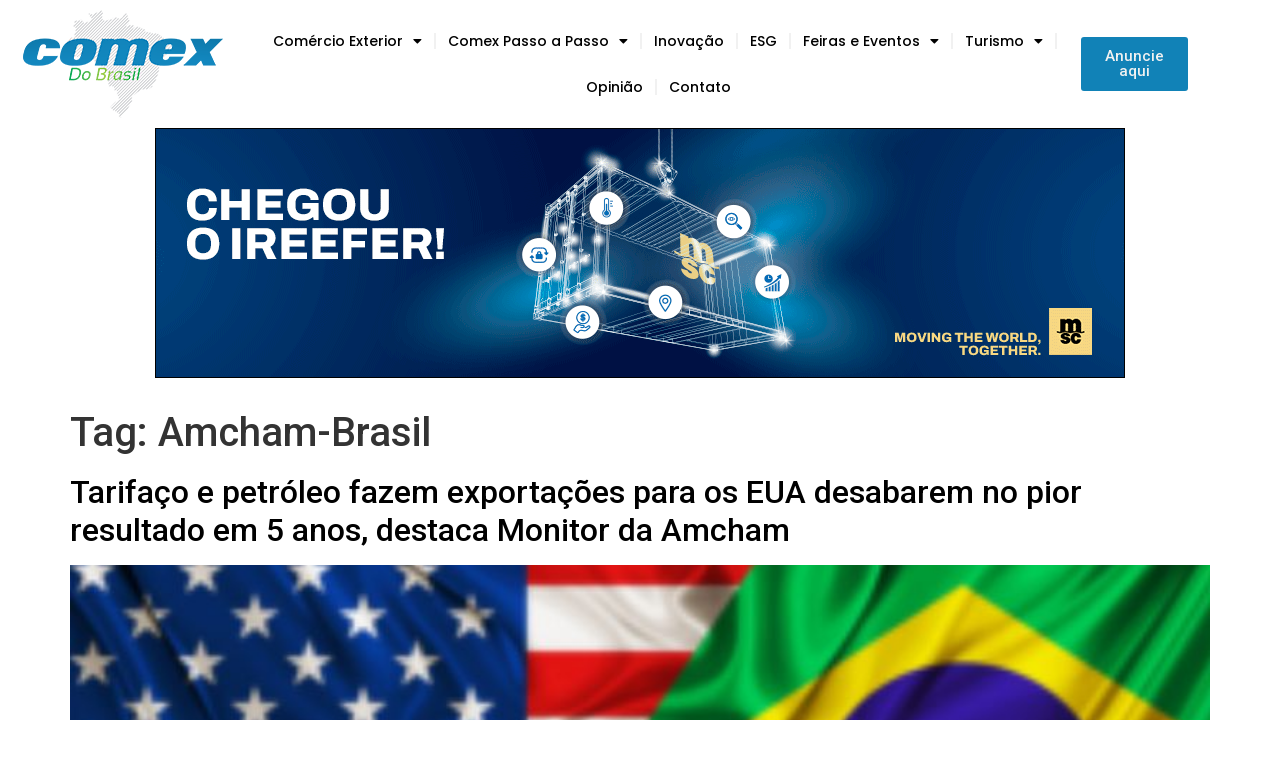

--- FILE ---
content_type: text/html; charset=UTF-8
request_url: https://comexdobrasil.com/tag/amcham-brasil/
body_size: 21955
content:
<!doctype html>
<html lang="pt-BR">
<head>
	<meta charset="UTF-8">
	<meta name="viewport" content="width=device-width, initial-scale=1">
	<link rel="profile" href="https://gmpg.org/xfn/11">
	<meta name='robots' content='index, follow, max-image-preview:large, max-snippet:-1, max-video-preview:-1' />
	<style>img:is([sizes="auto" i], [sizes^="auto," i]) { contain-intrinsic-size: 3000px 1500px }</style>
	
<!-- Google Tag Manager for WordPress by gtm4wp.com -->
<script data-cfasync="false" data-pagespeed-no-defer>
	var gtm4wp_datalayer_name = "dataLayer";
	var dataLayer = dataLayer || [];
</script>
<!-- End Google Tag Manager for WordPress by gtm4wp.com -->
	<!-- This site is optimized with the Yoast SEO plugin v24.9 - https://yoast.com/wordpress/plugins/seo/ -->
	<title>Arquivo de Amcham-Brasil - Comex do Brasil</title>
	<link rel="canonical" href="https://comexdobrasil.com/tag/amcham-brasil/" />
	<link rel="next" href="https://comexdobrasil.com/tag/amcham-brasil/page/2/" />
	<meta property="og:locale" content="pt_BR" />
	<meta property="og:type" content="article" />
	<meta property="og:title" content="Arquivo de Amcham-Brasil - Comex do Brasil" />
	<meta property="og:url" content="https://comexdobrasil.com/tag/amcham-brasil/" />
	<meta property="og:site_name" content="Comex do Brasil" />
	<meta name="twitter:card" content="summary_large_image" />
	<meta name="twitter:site" content="@comexdobrasil" />
	<script type="application/ld+json" class="yoast-schema-graph">{"@context":"https://schema.org","@graph":[{"@type":"CollectionPage","@id":"https://comexdobrasil.com/tag/amcham-brasil/","url":"https://comexdobrasil.com/tag/amcham-brasil/","name":"Arquivo de Amcham-Brasil - Comex do Brasil","isPartOf":{"@id":"https://comexdobrasil.com/#website"},"primaryImageOfPage":{"@id":"https://comexdobrasil.com/tag/amcham-brasil/#primaryimage"},"image":{"@id":"https://comexdobrasil.com/tag/amcham-brasil/#primaryimage"},"thumbnailUrl":"https://comexdobrasil.com/wp-content/uploads/2025/12/Bandeiras-Brasil-e-EUA.jpg","breadcrumb":{"@id":"https://comexdobrasil.com/tag/amcham-brasil/#breadcrumb"},"inLanguage":"pt-BR"},{"@type":"ImageObject","inLanguage":"pt-BR","@id":"https://comexdobrasil.com/tag/amcham-brasil/#primaryimage","url":"https://comexdobrasil.com/wp-content/uploads/2025/12/Bandeiras-Brasil-e-EUA.jpg","contentUrl":"https://comexdobrasil.com/wp-content/uploads/2025/12/Bandeiras-Brasil-e-EUA.jpg","width":800,"height":600},{"@type":"BreadcrumbList","@id":"https://comexdobrasil.com/tag/amcham-brasil/#breadcrumb","itemListElement":[{"@type":"ListItem","position":1,"name":"Início","item":"https://comexdobrasil.com/"},{"@type":"ListItem","position":2,"name":"Amcham-Brasil"}]},{"@type":"WebSite","@id":"https://comexdobrasil.com/#website","url":"https://comexdobrasil.com/","name":"Comex do Brasil","description":"O Portal do Comércio Exterior Brasileiro","publisher":{"@id":"https://comexdobrasil.com/#organization"},"potentialAction":[{"@type":"SearchAction","target":{"@type":"EntryPoint","urlTemplate":"https://comexdobrasil.com/?s={search_term_string}"},"query-input":{"@type":"PropertyValueSpecification","valueRequired":true,"valueName":"search_term_string"}}],"inLanguage":"pt-BR"},{"@type":"Organization","@id":"https://comexdobrasil.com/#organization","name":"Comex do Brasil","alternateName":"A sua revista de comércio exterior","url":"https://comexdobrasil.com/","logo":{"@type":"ImageObject","inLanguage":"pt-BR","@id":"https://comexdobrasil.com/#/schema/logo/image/","url":"https://comexdobrasil.com/wp-content/uploads/2023/03/Comex-do-Brasil-200.png","contentUrl":"https://comexdobrasil.com/wp-content/uploads/2023/03/Comex-do-Brasil-200.png","width":200,"height":108,"caption":"Comex do Brasil"},"image":{"@id":"https://comexdobrasil.com/#/schema/logo/image/"},"sameAs":["https://www.facebook.com/ComexdoBrasil/","https://x.com/comexdobrasil"]}]}</script>
	<!-- / Yoast SEO plugin. -->


<link rel='dns-prefetch' href='//www.googletagmanager.com' />
<link rel="alternate" type="application/rss+xml" title="Feed para Comex do Brasil &raquo;" href="https://comexdobrasil.com/feed/" />
<link rel="alternate" type="application/rss+xml" title="Feed de comentários para Comex do Brasil &raquo;" href="https://comexdobrasil.com/comments/feed/" />
<link rel="alternate" type="application/rss+xml" title="Feed de tag para Comex do Brasil &raquo; Amcham-Brasil" href="https://comexdobrasil.com/tag/amcham-brasil/feed/" />
<script>
window._wpemojiSettings = {"baseUrl":"https:\/\/s.w.org\/images\/core\/emoji\/15.1.0\/72x72\/","ext":".png","svgUrl":"https:\/\/s.w.org\/images\/core\/emoji\/15.1.0\/svg\/","svgExt":".svg","source":{"concatemoji":"https:\/\/comexdobrasil.com\/wp-includes\/js\/wp-emoji-release.min.js?ver=6.8"}};
/*! This file is auto-generated */
!function(i,n){var o,s,e;function c(e){try{var t={supportTests:e,timestamp:(new Date).valueOf()};sessionStorage.setItem(o,JSON.stringify(t))}catch(e){}}function p(e,t,n){e.clearRect(0,0,e.canvas.width,e.canvas.height),e.fillText(t,0,0);var t=new Uint32Array(e.getImageData(0,0,e.canvas.width,e.canvas.height).data),r=(e.clearRect(0,0,e.canvas.width,e.canvas.height),e.fillText(n,0,0),new Uint32Array(e.getImageData(0,0,e.canvas.width,e.canvas.height).data));return t.every(function(e,t){return e===r[t]})}function u(e,t,n){switch(t){case"flag":return n(e,"\ud83c\udff3\ufe0f\u200d\u26a7\ufe0f","\ud83c\udff3\ufe0f\u200b\u26a7\ufe0f")?!1:!n(e,"\ud83c\uddfa\ud83c\uddf3","\ud83c\uddfa\u200b\ud83c\uddf3")&&!n(e,"\ud83c\udff4\udb40\udc67\udb40\udc62\udb40\udc65\udb40\udc6e\udb40\udc67\udb40\udc7f","\ud83c\udff4\u200b\udb40\udc67\u200b\udb40\udc62\u200b\udb40\udc65\u200b\udb40\udc6e\u200b\udb40\udc67\u200b\udb40\udc7f");case"emoji":return!n(e,"\ud83d\udc26\u200d\ud83d\udd25","\ud83d\udc26\u200b\ud83d\udd25")}return!1}function f(e,t,n){var r="undefined"!=typeof WorkerGlobalScope&&self instanceof WorkerGlobalScope?new OffscreenCanvas(300,150):i.createElement("canvas"),a=r.getContext("2d",{willReadFrequently:!0}),o=(a.textBaseline="top",a.font="600 32px Arial",{});return e.forEach(function(e){o[e]=t(a,e,n)}),o}function t(e){var t=i.createElement("script");t.src=e,t.defer=!0,i.head.appendChild(t)}"undefined"!=typeof Promise&&(o="wpEmojiSettingsSupports",s=["flag","emoji"],n.supports={everything:!0,everythingExceptFlag:!0},e=new Promise(function(e){i.addEventListener("DOMContentLoaded",e,{once:!0})}),new Promise(function(t){var n=function(){try{var e=JSON.parse(sessionStorage.getItem(o));if("object"==typeof e&&"number"==typeof e.timestamp&&(new Date).valueOf()<e.timestamp+604800&&"object"==typeof e.supportTests)return e.supportTests}catch(e){}return null}();if(!n){if("undefined"!=typeof Worker&&"undefined"!=typeof OffscreenCanvas&&"undefined"!=typeof URL&&URL.createObjectURL&&"undefined"!=typeof Blob)try{var e="postMessage("+f.toString()+"("+[JSON.stringify(s),u.toString(),p.toString()].join(",")+"));",r=new Blob([e],{type:"text/javascript"}),a=new Worker(URL.createObjectURL(r),{name:"wpTestEmojiSupports"});return void(a.onmessage=function(e){c(n=e.data),a.terminate(),t(n)})}catch(e){}c(n=f(s,u,p))}t(n)}).then(function(e){for(var t in e)n.supports[t]=e[t],n.supports.everything=n.supports.everything&&n.supports[t],"flag"!==t&&(n.supports.everythingExceptFlag=n.supports.everythingExceptFlag&&n.supports[t]);n.supports.everythingExceptFlag=n.supports.everythingExceptFlag&&!n.supports.flag,n.DOMReady=!1,n.readyCallback=function(){n.DOMReady=!0}}).then(function(){return e}).then(function(){var e;n.supports.everything||(n.readyCallback(),(e=n.source||{}).concatemoji?t(e.concatemoji):e.wpemoji&&e.twemoji&&(t(e.twemoji),t(e.wpemoji)))}))}((window,document),window._wpemojiSettings);
</script>
<link rel='stylesheet' id='bdt-uikit-css' href='https://comexdobrasil.com/wp-content/plugins/bdthemes-element-pack/assets/css/bdt-uikit.css?ver=3.15.1' media='all' />
<link rel='stylesheet' id='ep-helper-css' href='https://comexdobrasil.com/wp-content/plugins/bdthemes-element-pack/assets/css/ep-helper.css?ver=6.14.1' media='all' />
<style id='wp-emoji-styles-inline-css'>

	img.wp-smiley, img.emoji {
		display: inline !important;
		border: none !important;
		box-shadow: none !important;
		height: 1em !important;
		width: 1em !important;
		margin: 0 0.07em !important;
		vertical-align: -0.1em !important;
		background: none !important;
		padding: 0 !important;
	}
</style>
<link rel='stylesheet' id='wp-block-library-css' href='https://comexdobrasil.com/wp-includes/css/dist/block-library/style.min.css?ver=6.8' media='all' />
<style id='classic-theme-styles-inline-css'>
/*! This file is auto-generated */
.wp-block-button__link{color:#fff;background-color:#32373c;border-radius:9999px;box-shadow:none;text-decoration:none;padding:calc(.667em + 2px) calc(1.333em + 2px);font-size:1.125em}.wp-block-file__button{background:#32373c;color:#fff;text-decoration:none}
</style>
<style id='global-styles-inline-css'>
:root{--wp--preset--aspect-ratio--square: 1;--wp--preset--aspect-ratio--4-3: 4/3;--wp--preset--aspect-ratio--3-4: 3/4;--wp--preset--aspect-ratio--3-2: 3/2;--wp--preset--aspect-ratio--2-3: 2/3;--wp--preset--aspect-ratio--16-9: 16/9;--wp--preset--aspect-ratio--9-16: 9/16;--wp--preset--color--black: #000000;--wp--preset--color--cyan-bluish-gray: #abb8c3;--wp--preset--color--white: #ffffff;--wp--preset--color--pale-pink: #f78da7;--wp--preset--color--vivid-red: #cf2e2e;--wp--preset--color--luminous-vivid-orange: #ff6900;--wp--preset--color--luminous-vivid-amber: #fcb900;--wp--preset--color--light-green-cyan: #7bdcb5;--wp--preset--color--vivid-green-cyan: #00d084;--wp--preset--color--pale-cyan-blue: #8ed1fc;--wp--preset--color--vivid-cyan-blue: #0693e3;--wp--preset--color--vivid-purple: #9b51e0;--wp--preset--gradient--vivid-cyan-blue-to-vivid-purple: linear-gradient(135deg,rgba(6,147,227,1) 0%,rgb(155,81,224) 100%);--wp--preset--gradient--light-green-cyan-to-vivid-green-cyan: linear-gradient(135deg,rgb(122,220,180) 0%,rgb(0,208,130) 100%);--wp--preset--gradient--luminous-vivid-amber-to-luminous-vivid-orange: linear-gradient(135deg,rgba(252,185,0,1) 0%,rgba(255,105,0,1) 100%);--wp--preset--gradient--luminous-vivid-orange-to-vivid-red: linear-gradient(135deg,rgba(255,105,0,1) 0%,rgb(207,46,46) 100%);--wp--preset--gradient--very-light-gray-to-cyan-bluish-gray: linear-gradient(135deg,rgb(238,238,238) 0%,rgb(169,184,195) 100%);--wp--preset--gradient--cool-to-warm-spectrum: linear-gradient(135deg,rgb(74,234,220) 0%,rgb(151,120,209) 20%,rgb(207,42,186) 40%,rgb(238,44,130) 60%,rgb(251,105,98) 80%,rgb(254,248,76) 100%);--wp--preset--gradient--blush-light-purple: linear-gradient(135deg,rgb(255,206,236) 0%,rgb(152,150,240) 100%);--wp--preset--gradient--blush-bordeaux: linear-gradient(135deg,rgb(254,205,165) 0%,rgb(254,45,45) 50%,rgb(107,0,62) 100%);--wp--preset--gradient--luminous-dusk: linear-gradient(135deg,rgb(255,203,112) 0%,rgb(199,81,192) 50%,rgb(65,88,208) 100%);--wp--preset--gradient--pale-ocean: linear-gradient(135deg,rgb(255,245,203) 0%,rgb(182,227,212) 50%,rgb(51,167,181) 100%);--wp--preset--gradient--electric-grass: linear-gradient(135deg,rgb(202,248,128) 0%,rgb(113,206,126) 100%);--wp--preset--gradient--midnight: linear-gradient(135deg,rgb(2,3,129) 0%,rgb(40,116,252) 100%);--wp--preset--font-size--small: 13px;--wp--preset--font-size--medium: 20px;--wp--preset--font-size--large: 36px;--wp--preset--font-size--x-large: 42px;--wp--preset--spacing--20: 0.44rem;--wp--preset--spacing--30: 0.67rem;--wp--preset--spacing--40: 1rem;--wp--preset--spacing--50: 1.5rem;--wp--preset--spacing--60: 2.25rem;--wp--preset--spacing--70: 3.38rem;--wp--preset--spacing--80: 5.06rem;--wp--preset--shadow--natural: 6px 6px 9px rgba(0, 0, 0, 0.2);--wp--preset--shadow--deep: 12px 12px 50px rgba(0, 0, 0, 0.4);--wp--preset--shadow--sharp: 6px 6px 0px rgba(0, 0, 0, 0.2);--wp--preset--shadow--outlined: 6px 6px 0px -3px rgba(255, 255, 255, 1), 6px 6px rgba(0, 0, 0, 1);--wp--preset--shadow--crisp: 6px 6px 0px rgba(0, 0, 0, 1);}:where(.is-layout-flex){gap: 0.5em;}:where(.is-layout-grid){gap: 0.5em;}body .is-layout-flex{display: flex;}.is-layout-flex{flex-wrap: wrap;align-items: center;}.is-layout-flex > :is(*, div){margin: 0;}body .is-layout-grid{display: grid;}.is-layout-grid > :is(*, div){margin: 0;}:where(.wp-block-columns.is-layout-flex){gap: 2em;}:where(.wp-block-columns.is-layout-grid){gap: 2em;}:where(.wp-block-post-template.is-layout-flex){gap: 1.25em;}:where(.wp-block-post-template.is-layout-grid){gap: 1.25em;}.has-black-color{color: var(--wp--preset--color--black) !important;}.has-cyan-bluish-gray-color{color: var(--wp--preset--color--cyan-bluish-gray) !important;}.has-white-color{color: var(--wp--preset--color--white) !important;}.has-pale-pink-color{color: var(--wp--preset--color--pale-pink) !important;}.has-vivid-red-color{color: var(--wp--preset--color--vivid-red) !important;}.has-luminous-vivid-orange-color{color: var(--wp--preset--color--luminous-vivid-orange) !important;}.has-luminous-vivid-amber-color{color: var(--wp--preset--color--luminous-vivid-amber) !important;}.has-light-green-cyan-color{color: var(--wp--preset--color--light-green-cyan) !important;}.has-vivid-green-cyan-color{color: var(--wp--preset--color--vivid-green-cyan) !important;}.has-pale-cyan-blue-color{color: var(--wp--preset--color--pale-cyan-blue) !important;}.has-vivid-cyan-blue-color{color: var(--wp--preset--color--vivid-cyan-blue) !important;}.has-vivid-purple-color{color: var(--wp--preset--color--vivid-purple) !important;}.has-black-background-color{background-color: var(--wp--preset--color--black) !important;}.has-cyan-bluish-gray-background-color{background-color: var(--wp--preset--color--cyan-bluish-gray) !important;}.has-white-background-color{background-color: var(--wp--preset--color--white) !important;}.has-pale-pink-background-color{background-color: var(--wp--preset--color--pale-pink) !important;}.has-vivid-red-background-color{background-color: var(--wp--preset--color--vivid-red) !important;}.has-luminous-vivid-orange-background-color{background-color: var(--wp--preset--color--luminous-vivid-orange) !important;}.has-luminous-vivid-amber-background-color{background-color: var(--wp--preset--color--luminous-vivid-amber) !important;}.has-light-green-cyan-background-color{background-color: var(--wp--preset--color--light-green-cyan) !important;}.has-vivid-green-cyan-background-color{background-color: var(--wp--preset--color--vivid-green-cyan) !important;}.has-pale-cyan-blue-background-color{background-color: var(--wp--preset--color--pale-cyan-blue) !important;}.has-vivid-cyan-blue-background-color{background-color: var(--wp--preset--color--vivid-cyan-blue) !important;}.has-vivid-purple-background-color{background-color: var(--wp--preset--color--vivid-purple) !important;}.has-black-border-color{border-color: var(--wp--preset--color--black) !important;}.has-cyan-bluish-gray-border-color{border-color: var(--wp--preset--color--cyan-bluish-gray) !important;}.has-white-border-color{border-color: var(--wp--preset--color--white) !important;}.has-pale-pink-border-color{border-color: var(--wp--preset--color--pale-pink) !important;}.has-vivid-red-border-color{border-color: var(--wp--preset--color--vivid-red) !important;}.has-luminous-vivid-orange-border-color{border-color: var(--wp--preset--color--luminous-vivid-orange) !important;}.has-luminous-vivid-amber-border-color{border-color: var(--wp--preset--color--luminous-vivid-amber) !important;}.has-light-green-cyan-border-color{border-color: var(--wp--preset--color--light-green-cyan) !important;}.has-vivid-green-cyan-border-color{border-color: var(--wp--preset--color--vivid-green-cyan) !important;}.has-pale-cyan-blue-border-color{border-color: var(--wp--preset--color--pale-cyan-blue) !important;}.has-vivid-cyan-blue-border-color{border-color: var(--wp--preset--color--vivid-cyan-blue) !important;}.has-vivid-purple-border-color{border-color: var(--wp--preset--color--vivid-purple) !important;}.has-vivid-cyan-blue-to-vivid-purple-gradient-background{background: var(--wp--preset--gradient--vivid-cyan-blue-to-vivid-purple) !important;}.has-light-green-cyan-to-vivid-green-cyan-gradient-background{background: var(--wp--preset--gradient--light-green-cyan-to-vivid-green-cyan) !important;}.has-luminous-vivid-amber-to-luminous-vivid-orange-gradient-background{background: var(--wp--preset--gradient--luminous-vivid-amber-to-luminous-vivid-orange) !important;}.has-luminous-vivid-orange-to-vivid-red-gradient-background{background: var(--wp--preset--gradient--luminous-vivid-orange-to-vivid-red) !important;}.has-very-light-gray-to-cyan-bluish-gray-gradient-background{background: var(--wp--preset--gradient--very-light-gray-to-cyan-bluish-gray) !important;}.has-cool-to-warm-spectrum-gradient-background{background: var(--wp--preset--gradient--cool-to-warm-spectrum) !important;}.has-blush-light-purple-gradient-background{background: var(--wp--preset--gradient--blush-light-purple) !important;}.has-blush-bordeaux-gradient-background{background: var(--wp--preset--gradient--blush-bordeaux) !important;}.has-luminous-dusk-gradient-background{background: var(--wp--preset--gradient--luminous-dusk) !important;}.has-pale-ocean-gradient-background{background: var(--wp--preset--gradient--pale-ocean) !important;}.has-electric-grass-gradient-background{background: var(--wp--preset--gradient--electric-grass) !important;}.has-midnight-gradient-background{background: var(--wp--preset--gradient--midnight) !important;}.has-small-font-size{font-size: var(--wp--preset--font-size--small) !important;}.has-medium-font-size{font-size: var(--wp--preset--font-size--medium) !important;}.has-large-font-size{font-size: var(--wp--preset--font-size--large) !important;}.has-x-large-font-size{font-size: var(--wp--preset--font-size--x-large) !important;}
:where(.wp-block-post-template.is-layout-flex){gap: 1.25em;}:where(.wp-block-post-template.is-layout-grid){gap: 1.25em;}
:where(.wp-block-columns.is-layout-flex){gap: 2em;}:where(.wp-block-columns.is-layout-grid){gap: 2em;}
:root :where(.wp-block-pullquote){font-size: 1.5em;line-height: 1.6;}
</style>
<link rel='stylesheet' id='hello-elementor-css' href='https://comexdobrasil.com/wp-content/themes/hello-elementor/style.min.css?ver=3.1.1' media='all' />
<link rel='stylesheet' id='hello-elementor-theme-style-css' href='https://comexdobrasil.com/wp-content/themes/hello-elementor/theme.min.css?ver=3.1.1' media='all' />
<link rel='stylesheet' id='hello-elementor-header-footer-css' href='https://comexdobrasil.com/wp-content/themes/hello-elementor/header-footer.min.css?ver=3.1.1' media='all' />
<link rel='stylesheet' id='elementor-frontend-css' href='https://comexdobrasil.com/wp-content/plugins/elementor/assets/css/frontend.min.css?ver=3.27.7' media='all' />
<link rel='stylesheet' id='elementor-post-8-css' href='https://comexdobrasil.com/wp-content/uploads/elementor/css/post-8.css?ver=1744834106' media='all' />
<link rel='stylesheet' id='wpdreams-asl-basic-css' href='https://comexdobrasil.com/wp-content/plugins/ajax-search-lite/css/style.basic.css?ver=4.13.2' media='all' />
<style id='wpdreams-asl-basic-inline-css'>

					div[id*='ajaxsearchlitesettings'].searchsettings .asl_option_inner label {
						font-size: 0px !important;
						color: rgba(0, 0, 0, 0);
					}
					div[id*='ajaxsearchlitesettings'].searchsettings .asl_option_inner label:after {
						font-size: 11px !important;
						position: absolute;
						top: 0;
						left: 0;
						z-index: 1;
					}
					.asl_w_container {
						width: 100%;
						margin: 0px 0px 0px 0px;
						min-width: 200px;
					}
					div[id*='ajaxsearchlite'].asl_m {
						width: 100%;
					}
					div[id*='ajaxsearchliteres'].wpdreams_asl_results div.resdrg span.highlighted {
						font-weight: bold;
						color: rgba(217, 49, 43, 1);
						background-color: rgba(238, 238, 238, 1);
					}
					div[id*='ajaxsearchliteres'].wpdreams_asl_results .results img.asl_image {
						width: 70px;
						height: 70px;
						object-fit: cover;
					}
					div[id*='ajaxsearchlite'].asl_r .results {
						max-height: none;
					}
					div[id*='ajaxsearchlite'].asl_r {
						position: absolute;
					}
				
						div.asl_r.asl_w.vertical .results .item::after {
							display: block;
							position: absolute;
							bottom: 0;
							content: '';
							height: 1px;
							width: 100%;
							background: #D8D8D8;
						}
						div.asl_r.asl_w.vertical .results .item.asl_last_item::after {
							display: none;
						}
					
</style>
<link rel='stylesheet' id='wpdreams-asl-instance-css' href='https://comexdobrasil.com/wp-content/plugins/ajax-search-lite/css/style-simple-blue.css?ver=4.13.2' media='all' />
<link rel='stylesheet' id='widget-image-css' href='https://comexdobrasil.com/wp-content/plugins/elementor/assets/css/widget-image.min.css?ver=3.27.7' media='all' />
<link rel='stylesheet' id='widget-nav-menu-css' href='https://comexdobrasil.com/wp-content/plugins/elementor-pro/assets/css/widget-nav-menu.min.css?ver=3.27.7' media='all' />
<link rel='stylesheet' id='widget-text-editor-css' href='https://comexdobrasil.com/wp-content/plugins/elementor/assets/css/widget-text-editor.min.css?ver=3.27.7' media='all' />
<link rel='stylesheet' id='widget-heading-css' href='https://comexdobrasil.com/wp-content/plugins/elementor/assets/css/widget-heading.min.css?ver=3.27.7' media='all' />
<link rel='stylesheet' id='widget-social-icons-css' href='https://comexdobrasil.com/wp-content/plugins/elementor/assets/css/widget-social-icons.min.css?ver=3.27.7' media='all' />
<link rel='stylesheet' id='e-apple-webkit-css' href='https://comexdobrasil.com/wp-content/plugins/elementor/assets/css/conditionals/apple-webkit.min.css?ver=3.27.7' media='all' />
<link rel='stylesheet' id='widget-icon-list-css' href='https://comexdobrasil.com/wp-content/plugins/elementor/assets/css/widget-icon-list.min.css?ver=3.27.7' media='all' />
<link rel='stylesheet' id='elementor-icons-css' href='https://comexdobrasil.com/wp-content/plugins/elementor/assets/lib/eicons/css/elementor-icons.min.css?ver=5.35.0' media='all' />
<link rel='stylesheet' id='elementor-post-131565-css' href='https://comexdobrasil.com/wp-content/uploads/elementor/css/post-131565.css?ver=1763736622' media='all' />
<link rel='stylesheet' id='elementor-post-131568-css' href='https://comexdobrasil.com/wp-content/uploads/elementor/css/post-131568.css?ver=1765977399' media='all' />
<link rel='stylesheet' id='google-fonts-1-css' href='https://fonts.googleapis.com/css?family=Roboto%3A100%2C100italic%2C200%2C200italic%2C300%2C300italic%2C400%2C400italic%2C500%2C500italic%2C600%2C600italic%2C700%2C700italic%2C800%2C800italic%2C900%2C900italic%7CRoboto+Slab%3A100%2C100italic%2C200%2C200italic%2C300%2C300italic%2C400%2C400italic%2C500%2C500italic%2C600%2C600italic%2C700%2C700italic%2C800%2C800italic%2C900%2C900italic%7CPoppins%3A100%2C100italic%2C200%2C200italic%2C300%2C300italic%2C400%2C400italic%2C500%2C500italic%2C600%2C600italic%2C700%2C700italic%2C800%2C800italic%2C900%2C900italic&#038;display=swap&#038;ver=6.8' media='all' />
<link rel='stylesheet' id='elementor-icons-shared-0-css' href='https://comexdobrasil.com/wp-content/plugins/elementor/assets/lib/font-awesome/css/fontawesome.min.css?ver=5.15.3' media='all' />
<link rel='stylesheet' id='elementor-icons-fa-solid-css' href='https://comexdobrasil.com/wp-content/plugins/elementor/assets/lib/font-awesome/css/solid.min.css?ver=5.15.3' media='all' />
<link rel='stylesheet' id='elementor-icons-fa-brands-css' href='https://comexdobrasil.com/wp-content/plugins/elementor/assets/lib/font-awesome/css/brands.min.css?ver=5.15.3' media='all' />
<link rel="preconnect" href="https://fonts.gstatic.com/" crossorigin><script src="https://comexdobrasil.com/wp-includes/js/jquery/jquery.min.js?ver=3.7.1" id="jquery-core-js"></script>
<script src="https://comexdobrasil.com/wp-includes/js/jquery/jquery-migrate.min.js?ver=3.4.1" id="jquery-migrate-js"></script>

<!-- Snippet da etiqueta do Google (gtag.js) adicionado pelo Site Kit -->
<!-- Snippet do Google Análises adicionado pelo Site Kit -->
<script src="https://www.googletagmanager.com/gtag/js?id=G-LESQ1KVCE5" id="google_gtagjs-js" async></script>
<script id="google_gtagjs-js-after">
window.dataLayer = window.dataLayer || [];function gtag(){dataLayer.push(arguments);}
gtag("set","linker",{"domains":["comexdobrasil.com"]});
gtag("js", new Date());
gtag("set", "developer_id.dZTNiMT", true);
gtag("config", "G-LESQ1KVCE5");
</script>
<link rel="https://api.w.org/" href="https://comexdobrasil.com/wp-json/" /><link rel="alternate" title="JSON" type="application/json" href="https://comexdobrasil.com/wp-json/wp/v2/tags/133" /><link rel="EditURI" type="application/rsd+xml" title="RSD" href="https://comexdobrasil.com/xmlrpc.php?rsd" />
<meta name="generator" content="WordPress 6.8" />

<!-- This site is using AdRotate v5.15.1 to display their advertisements - https://ajdg.solutions/ -->
<!-- AdRotate CSS -->
<style type="text/css" media="screen">
	.g { margin:0px; padding:0px; overflow:hidden; line-height:1; zoom:1; }
	.g img { height:auto; }
	.g-col { position:relative; float:left; }
	.g-col:first-child { margin-left: 0; }
	.g-col:last-child { margin-right: 0; }
	.g-1 { margin:0px;  width:100%; max-width:1200px; height:100%; max-height:300px; }
	.g-5 {  margin: 0 auto; }
	@media only screen and (max-width: 480px) {
		.g-col, .g-dyn, .g-single { width:100%; margin-left:0; margin-right:0; }
	}
</style>
<!-- /AdRotate CSS -->

<meta name="generator" content="Site Kit by Google 1.170.0" />
<!-- Google Tag Manager for WordPress by gtm4wp.com -->
<!-- GTM Container placement set to automatic -->
<script data-cfasync="false" data-pagespeed-no-defer>
	var dataLayer_content = {"pagePostType":"post","pagePostType2":"tag-post"};
	dataLayer.push( dataLayer_content );
</script>
<script data-cfasync="false" data-pagespeed-no-defer>
(function(w,d,s,l,i){w[l]=w[l]||[];w[l].push({'gtm.start':
new Date().getTime(),event:'gtm.js'});var f=d.getElementsByTagName(s)[0],
j=d.createElement(s),dl=l!='dataLayer'?'&l='+l:'';j.async=true;j.src=
'//www.googletagmanager.com/gtm.js?id='+i+dl;f.parentNode.insertBefore(j,f);
})(window,document,'script','dataLayer','GTM-5DXVS4L5');
</script>
<!-- End Google Tag Manager for WordPress by gtm4wp.com -->				<link rel="preconnect" href="https://fonts.gstatic.com" crossorigin />
				<link rel="preload" as="style" href="//fonts.googleapis.com/css?family=Open+Sans&display=swap" />
								<link rel="stylesheet" href="//fonts.googleapis.com/css?family=Open+Sans&display=swap" media="all" />
				<meta name="generator" content="Elementor 3.27.7; features: additional_custom_breakpoints; settings: css_print_method-external, google_font-enabled, font_display-swap">
<!-- Facebook Pixel Code -->
<script>
  !function(f,b,e,v,n,t,s)
  {
    if(f.fbq)return;
    n=f.fbq=function(){n.callMethod?n.callMethod.apply(n,arguments):n.queue.push(arguments)};
    if(!f._fbq)f._fbq=n;
    n.push=n;
    n.loaded=!0;
    n.version='2.0';
    n.queue=[];
    t=b.createElement(e);
    t.async=!0;
    t.src=v;
    s=b.getElementsByTagName(e)[0];
    s.parentNode.insertBefore(t,s);
  }(window, document,'script','https://connect.facebook.net/en_US/fbevents.js');

  fbq('init', '4177118662414467');
  fbq('track', 'PageView');
</script>
<noscript>
  <img height="1" width="1" src="https://www.facebook.com/tr?id=4177118662414467&ev=PageView&noscript=1" />
</noscript>
<!-- End Facebook Pixel Code -->

<script language='JavaScript1.1' src="https://ad.doubleclick.net/ddm/trackimpj/N1229050.4097114COMEXDOBRASIL.CO/B29347606.373870802;dc_trk_aid=564880356;dc_trk_cid=196962674;ord=[timestamp];dc_lat=;dc_rdid=;tag_for_child_directed_treatment=;tfua=;gdpr=${GDPR};gdpr_consent=${GDPR_CONSENT_755};ltd=;dc_tdv=1?" attributionsrc ></script>
			<style>
				.e-con.e-parent:nth-of-type(n+4):not(.e-lazyloaded):not(.e-no-lazyload),
				.e-con.e-parent:nth-of-type(n+4):not(.e-lazyloaded):not(.e-no-lazyload) * {
					background-image: none !important;
				}
				@media screen and (max-height: 1024px) {
					.e-con.e-parent:nth-of-type(n+3):not(.e-lazyloaded):not(.e-no-lazyload),
					.e-con.e-parent:nth-of-type(n+3):not(.e-lazyloaded):not(.e-no-lazyload) * {
						background-image: none !important;
					}
				}
				@media screen and (max-height: 640px) {
					.e-con.e-parent:nth-of-type(n+2):not(.e-lazyloaded):not(.e-no-lazyload),
					.e-con.e-parent:nth-of-type(n+2):not(.e-lazyloaded):not(.e-no-lazyload) * {
						background-image: none !important;
					}
				}
			</style>
			<link rel="icon" href="https://comexdobrasil.com/wp-content/uploads/2023/03/cropped-Comex-do-Brasil-200-32x32.png" sizes="32x32" />
<link rel="icon" href="https://comexdobrasil.com/wp-content/uploads/2023/03/cropped-Comex-do-Brasil-200-192x192.png" sizes="192x192" />
<link rel="apple-touch-icon" href="https://comexdobrasil.com/wp-content/uploads/2023/03/cropped-Comex-do-Brasil-200-180x180.png" />
<meta name="msapplication-TileImage" content="https://comexdobrasil.com/wp-content/uploads/2023/03/cropped-Comex-do-Brasil-200-270x270.png" />
</head>
<body class="archive tag tag-amcham-brasil tag-133 wp-theme-hello-elementor elementor-default elementor-kit-8">


<!-- GTM Container placement set to automatic -->
<!-- Google Tag Manager (noscript) -->
				<noscript><iframe src="https://www.googletagmanager.com/ns.html?id=GTM-5DXVS4L5" height="0" width="0" style="display:none;visibility:hidden" aria-hidden="true"></iframe></noscript>
<!-- End Google Tag Manager (noscript) -->
<a class="skip-link screen-reader-text" href="#content">Ir para o conteúdo</a>

		<div data-elementor-type="header" data-elementor-id="131565" class="elementor elementor-131565 elementor-location-header" data-elementor-post-type="elementor_library">
					<section class="elementor-section elementor-top-section elementor-element elementor-element-482b74d elementor-section-full_width elementor-section-height-default elementor-section-height-default" data-id="482b74d" data-element_type="section">
						<div class="elementor-container elementor-column-gap-default">
					<div class="elementor-column elementor-col-100 elementor-top-column elementor-element elementor-element-fb1e0c2" data-id="fb1e0c2" data-element_type="column">
			<div class="elementor-widget-wrap elementor-element-populated">
						<section class="elementor-section elementor-inner-section elementor-element elementor-element-a0f2984 elementor-section-boxed elementor-section-height-default elementor-section-height-default" data-id="a0f2984" data-element_type="section">
						<div class="elementor-container elementor-column-gap-no">
					<div class="elementor-column elementor-col-33 elementor-inner-column elementor-element elementor-element-e5cfa7d" data-id="e5cfa7d" data-element_type="column">
			<div class="elementor-widget-wrap elementor-element-populated">
						<div class="elementor-element elementor-element-710e8c3 elementor-widget elementor-widget-image" data-id="710e8c3" data-element_type="widget" data-widget_type="image.default">
				<div class="elementor-widget-container">
																<a href="https://comexdobrasil.com/">
							<img width="200" height="108" src="https://comexdobrasil.com/wp-content/uploads/2023/03/Comex-do-Brasil-200.png" class="attachment-large size-large wp-image-131572" alt="" />								</a>
															</div>
				</div>
					</div>
		</div>
				<div class="elementor-column elementor-col-33 elementor-inner-column elementor-element elementor-element-6325e60" data-id="6325e60" data-element_type="column">
			<div class="elementor-widget-wrap elementor-element-populated">
						<div class="elementor-element elementor-element-efc6068 elementor-nav-menu__align-center elementor-nav-menu--stretch elementor-widget__width-auto elementor-nav-menu--dropdown-tablet elementor-nav-menu__text-align-aside elementor-nav-menu--toggle elementor-nav-menu--burger elementor-widget elementor-widget-nav-menu" data-id="efc6068" data-element_type="widget" data-settings="{&quot;full_width&quot;:&quot;stretch&quot;,&quot;layout&quot;:&quot;horizontal&quot;,&quot;submenu_icon&quot;:{&quot;value&quot;:&quot;&lt;i class=\&quot;fas fa-caret-down\&quot;&gt;&lt;\/i&gt;&quot;,&quot;library&quot;:&quot;fa-solid&quot;},&quot;toggle&quot;:&quot;burger&quot;}" data-widget_type="nav-menu.default">
				<div class="elementor-widget-container">
								<nav aria-label="Menu" class="elementor-nav-menu--main elementor-nav-menu__container elementor-nav-menu--layout-horizontal e--pointer-none">
				<ul id="menu-1-efc6068" class="elementor-nav-menu"><li class="menu-item menu-item-type-post_type menu-item-object-page menu-item-has-children menu-item-132324"><a href="https://comexdobrasil.com/comercio-exterior/" class="elementor-item">Comércio Exterior</a>
<ul class="sub-menu elementor-nav-menu--dropdown">
	<li class="menu-item menu-item-type-post_type menu-item-object-page menu-item-132325"><a href="https://comexdobrasil.com/comercio-exterior/agronegocio/" class="elementor-sub-item">Agronegócio</a></li>
	<li class="menu-item menu-item-type-post_type menu-item-object-page menu-item-132326"><a href="https://comexdobrasil.com/comercio-exterior/balanca-comercial/" class="elementor-sub-item">Balança Comercial</a></li>
	<li class="menu-item menu-item-type-post_type menu-item-object-page menu-item-138198"><a href="https://comexdobrasil.com/destaques/" class="elementor-sub-item">Destaques</a></li>
	<li class="menu-item menu-item-type-post_type menu-item-object-page menu-item-132328"><a href="https://comexdobrasil.com/comercio-exterior/portos-e-logistica/" class="elementor-sub-item">Portos e Logística</a></li>
</ul>
</li>
<li class="menu-item menu-item-type-post_type menu-item-object-page menu-item-has-children menu-item-132329"><a href="https://comexdobrasil.com/comex-passo-a-passo/" class="elementor-item">Comex Passo a Passo</a>
<ul class="sub-menu elementor-nav-menu--dropdown">
	<li class="menu-item menu-item-type-post_type menu-item-object-page menu-item-132355"><a href="https://comexdobrasil.com/como-exportar/" class="elementor-sub-item">Como Exportar</a></li>
	<li class="menu-item menu-item-type-post_type menu-item-object-page menu-item-132354"><a href="https://comexdobrasil.com/como-importar/" class="elementor-sub-item">Como Importar</a></li>
	<li class="menu-item menu-item-type-post_type menu-item-object-page menu-item-132352"><a href="https://comexdobrasil.com/camara-de-comercio/" class="elementor-sub-item">Câmaras de Comércio</a></li>
	<li class="menu-item menu-item-type-post_type menu-item-object-page menu-item-132353"><a href="https://comexdobrasil.com/associacoes/" class="elementor-sub-item">Associações</a></li>
</ul>
</li>
<li class="menu-item menu-item-type-post_type menu-item-object-page menu-item-132335"><a href="https://comexdobrasil.com/inovacao-no-comex/" class="elementor-item">Inovação</a></li>
<li class="menu-item menu-item-type-post_type menu-item-object-page menu-item-132340"><a href="https://comexdobrasil.com/esg/" class="elementor-item">ESG</a></li>
<li class="menu-item menu-item-type-post_type menu-item-object-page menu-item-has-children menu-item-132330"><a href="https://comexdobrasil.com/feiras-e-eventos/" class="elementor-item">Feiras e Eventos</a>
<ul class="sub-menu elementor-nav-menu--dropdown">
	<li class="menu-item menu-item-type-post_type menu-item-object-page menu-item-132331"><a href="https://comexdobrasil.com/feiras-e-eventos/feiras-e-eventos-no-brasil/" class="elementor-sub-item">Feiras e Eventos no Brasil</a></li>
	<li class="menu-item menu-item-type-post_type menu-item-object-page menu-item-132332"><a href="https://comexdobrasil.com/feiras-e-eventos/feiras-e-eventos-no-exterior/" class="elementor-sub-item">Feiras e Eventos no Exterior</a></li>
</ul>
</li>
<li class="menu-item menu-item-type-post_type menu-item-object-page menu-item-has-children menu-item-132336"><a href="https://comexdobrasil.com/turismo/" class="elementor-item">Turismo</a>
<ul class="sub-menu elementor-nav-menu--dropdown">
	<li class="menu-item menu-item-type-post_type menu-item-object-page menu-item-132337"><a href="https://comexdobrasil.com/turismo/turismo-no-brasil/" class="elementor-sub-item">Turismo no Brasil</a></li>
	<li class="menu-item menu-item-type-post_type menu-item-object-page menu-item-132338"><a href="https://comexdobrasil.com/turismo/turismo-no-exterior/" class="elementor-sub-item">Turismo no Exterior</a></li>
</ul>
</li>
<li class="menu-item menu-item-type-post_type menu-item-object-page menu-item-138199"><a href="https://comexdobrasil.com/opiniao/" class="elementor-item">Opinião</a></li>
<li class="menu-item menu-item-type-post_type menu-item-object-page menu-item-132427"><a href="https://comexdobrasil.com/contato/" class="elementor-item">Contato</a></li>
</ul>			</nav>
					<div class="elementor-menu-toggle" role="button" tabindex="0" aria-label="Menu Toggle" aria-expanded="false">
			<i aria-hidden="true" role="presentation" class="elementor-menu-toggle__icon--open eicon-menu-bar"></i><i aria-hidden="true" role="presentation" class="elementor-menu-toggle__icon--close eicon-close"></i>		</div>
					<nav class="elementor-nav-menu--dropdown elementor-nav-menu__container" aria-hidden="true">
				<ul id="menu-2-efc6068" class="elementor-nav-menu"><li class="menu-item menu-item-type-post_type menu-item-object-page menu-item-has-children menu-item-132324"><a href="https://comexdobrasil.com/comercio-exterior/" class="elementor-item" tabindex="-1">Comércio Exterior</a>
<ul class="sub-menu elementor-nav-menu--dropdown">
	<li class="menu-item menu-item-type-post_type menu-item-object-page menu-item-132325"><a href="https://comexdobrasil.com/comercio-exterior/agronegocio/" class="elementor-sub-item" tabindex="-1">Agronegócio</a></li>
	<li class="menu-item menu-item-type-post_type menu-item-object-page menu-item-132326"><a href="https://comexdobrasil.com/comercio-exterior/balanca-comercial/" class="elementor-sub-item" tabindex="-1">Balança Comercial</a></li>
	<li class="menu-item menu-item-type-post_type menu-item-object-page menu-item-138198"><a href="https://comexdobrasil.com/destaques/" class="elementor-sub-item" tabindex="-1">Destaques</a></li>
	<li class="menu-item menu-item-type-post_type menu-item-object-page menu-item-132328"><a href="https://comexdobrasil.com/comercio-exterior/portos-e-logistica/" class="elementor-sub-item" tabindex="-1">Portos e Logística</a></li>
</ul>
</li>
<li class="menu-item menu-item-type-post_type menu-item-object-page menu-item-has-children menu-item-132329"><a href="https://comexdobrasil.com/comex-passo-a-passo/" class="elementor-item" tabindex="-1">Comex Passo a Passo</a>
<ul class="sub-menu elementor-nav-menu--dropdown">
	<li class="menu-item menu-item-type-post_type menu-item-object-page menu-item-132355"><a href="https://comexdobrasil.com/como-exportar/" class="elementor-sub-item" tabindex="-1">Como Exportar</a></li>
	<li class="menu-item menu-item-type-post_type menu-item-object-page menu-item-132354"><a href="https://comexdobrasil.com/como-importar/" class="elementor-sub-item" tabindex="-1">Como Importar</a></li>
	<li class="menu-item menu-item-type-post_type menu-item-object-page menu-item-132352"><a href="https://comexdobrasil.com/camara-de-comercio/" class="elementor-sub-item" tabindex="-1">Câmaras de Comércio</a></li>
	<li class="menu-item menu-item-type-post_type menu-item-object-page menu-item-132353"><a href="https://comexdobrasil.com/associacoes/" class="elementor-sub-item" tabindex="-1">Associações</a></li>
</ul>
</li>
<li class="menu-item menu-item-type-post_type menu-item-object-page menu-item-132335"><a href="https://comexdobrasil.com/inovacao-no-comex/" class="elementor-item" tabindex="-1">Inovação</a></li>
<li class="menu-item menu-item-type-post_type menu-item-object-page menu-item-132340"><a href="https://comexdobrasil.com/esg/" class="elementor-item" tabindex="-1">ESG</a></li>
<li class="menu-item menu-item-type-post_type menu-item-object-page menu-item-has-children menu-item-132330"><a href="https://comexdobrasil.com/feiras-e-eventos/" class="elementor-item" tabindex="-1">Feiras e Eventos</a>
<ul class="sub-menu elementor-nav-menu--dropdown">
	<li class="menu-item menu-item-type-post_type menu-item-object-page menu-item-132331"><a href="https://comexdobrasil.com/feiras-e-eventos/feiras-e-eventos-no-brasil/" class="elementor-sub-item" tabindex="-1">Feiras e Eventos no Brasil</a></li>
	<li class="menu-item menu-item-type-post_type menu-item-object-page menu-item-132332"><a href="https://comexdobrasil.com/feiras-e-eventos/feiras-e-eventos-no-exterior/" class="elementor-sub-item" tabindex="-1">Feiras e Eventos no Exterior</a></li>
</ul>
</li>
<li class="menu-item menu-item-type-post_type menu-item-object-page menu-item-has-children menu-item-132336"><a href="https://comexdobrasil.com/turismo/" class="elementor-item" tabindex="-1">Turismo</a>
<ul class="sub-menu elementor-nav-menu--dropdown">
	<li class="menu-item menu-item-type-post_type menu-item-object-page menu-item-132337"><a href="https://comexdobrasil.com/turismo/turismo-no-brasil/" class="elementor-sub-item" tabindex="-1">Turismo no Brasil</a></li>
	<li class="menu-item menu-item-type-post_type menu-item-object-page menu-item-132338"><a href="https://comexdobrasil.com/turismo/turismo-no-exterior/" class="elementor-sub-item" tabindex="-1">Turismo no Exterior</a></li>
</ul>
</li>
<li class="menu-item menu-item-type-post_type menu-item-object-page menu-item-138199"><a href="https://comexdobrasil.com/opiniao/" class="elementor-item" tabindex="-1">Opinião</a></li>
<li class="menu-item menu-item-type-post_type menu-item-object-page menu-item-132427"><a href="https://comexdobrasil.com/contato/" class="elementor-item" tabindex="-1">Contato</a></li>
</ul>			</nav>
						</div>
				</div>
					</div>
		</div>
				<div class="elementor-column elementor-col-33 elementor-inner-column elementor-element elementor-element-abb7f56" data-id="abb7f56" data-element_type="column">
			<div class="elementor-widget-wrap elementor-element-populated">
						<div class="elementor-element elementor-element-1fbaba2 elementor-align-center elementor-hidden-tablet elementor-hidden-mobile elementor-widget elementor-widget-button" data-id="1fbaba2" data-element_type="widget" data-widget_type="button.default">
				<div class="elementor-widget-container">
									<div class="elementor-button-wrapper">
					<a class="elementor-button elementor-button-link elementor-size-sm" href="https://comexdobrasil.com/contato/">
						<span class="elementor-button-content-wrapper">
									<span class="elementor-button-text">Anuncie aqui</span>
					</span>
					</a>
				</div>
								</div>
				</div>
					</div>
		</div>
					</div>
		</section>
				<section class="elementor-section elementor-inner-section elementor-element elementor-element-f7184b1 elementor-section-content-middle elementor-section-boxed elementor-section-height-default elementor-section-height-default" data-id="f7184b1" data-element_type="section">
						<div class="elementor-container elementor-column-gap-default">
					<div class="elementor-column elementor-col-100 elementor-inner-column elementor-element elementor-element-e790b36" data-id="e790b36" data-element_type="column">
			<div class="elementor-widget-wrap elementor-element-populated">
						<div class="elementor-element elementor-element-d5fa8d0 elementor-widget__width-auto elementor-widget elementor-widget-shortcode" data-id="d5fa8d0" data-element_type="widget" data-widget_type="shortcode.default">
				<div class="elementor-widget-container">
							<div class="elementor-shortcode"><div class="g g-1"><div class="g-dyn a-24 c-1"><a class="gofollow" data-track="MjQsMSw2MA==" href="https://ad.doubleclick.net/ddm/trackclk/N1229050.4097114COMEXDOBRASIL.CO/B34756936.436682285;dc_trk_aid=629597801;dc_trk_cid=246990943;dc_lat=;dc_rdid=;tag_for_child_directed_treatment=;tfua=;gdpr=${GDPR};gdpr_consent=${GDPR_CONSENT_755};ltd=;dc_tdv=1" target="_blank"><img src="https://comexdobrasil.com/wp-content/uploads/2026/01/970x250_POR_LATAM-2.gif" /></a></div></div>
</div>
						</div>
				</div>
					</div>
		</div>
					</div>
		</section>
					</div>
		</div>
					</div>
		</section>
				</div>
		<main id="content" class="site-main">

			<div class="page-header">
			<h1 class="entry-title">Tag: <span>Amcham-Brasil</span></h1>		</div>
	
	<div class="page-content">
					<article class="post">
				<h2 class="entry-title"><a href="https://comexdobrasil.com/tarifaco-e-petroleo-fazem-exportacoes-para-os-eua-desabarem-no-pior-resultado-em-5-anos-destaca-monitor-da-amcham/">Tarifaço e petróleo fazem exportações para os EUA desabarem no pior resultado em 5 anos, destaca Monitor da Amcham</a></h2><a href="https://comexdobrasil.com/tarifaco-e-petroleo-fazem-exportacoes-para-os-eua-desabarem-no-pior-resultado-em-5-anos-destaca-monitor-da-amcham/"><img fetchpriority="high" width="800" height="600" src="https://comexdobrasil.com/wp-content/uploads/2025/12/Bandeiras-Brasil-e-EUA.jpg" class="attachment-large size-large wp-post-image" alt="" decoding="async" srcset="https://comexdobrasil.com/wp-content/uploads/2025/12/Bandeiras-Brasil-e-EUA.jpg 800w, https://comexdobrasil.com/wp-content/uploads/2025/12/Bandeiras-Brasil-e-EUA-300x225.jpg 300w, https://comexdobrasil.com/wp-content/uploads/2025/12/Bandeiras-Brasil-e-EUA-768x576.jpg 768w" sizes="(max-width: 800px) 100vw, 800px" /></a><p>Da Redação (*) Brasília – As exportações brasileiras para os Estados Unidos registraram, em 2025, a maior queda dos últimos cinco anos, interrompendo o dinamismo do comércio bilateral observado desde a recuperação pós-pandemia. De acordo com a edição anual do Monitor do Comércio Brasil–EUA, elaborado pela Amcham Brasil com base em estatísticas oficiais do governo [&hellip;]</p>
			</article>
					<article class="post">
				<h2 class="entry-title"><a href="https://comexdobrasil.com/apenas-6-de-21-setores-exportadores-brasileiros-para-os-eua-conseguem-compensar-perdas-com-sobretaxas-mostra-estudo-da-amcham/">Apenas 6 de 21 setores exportadores brasileiros para os EUA conseguem compensar perdas com sobretaxas, mostra estudo da Amcham</a></h2><a href="https://comexdobrasil.com/apenas-6-de-21-setores-exportadores-brasileiros-para-os-eua-conseguem-compensar-perdas-com-sobretaxas-mostra-estudo-da-amcham/"><img width="768" height="429" src="https://comexdobrasil.com/wp-content/uploads/2025/05/Bandeiras_Brasil_EUA.jpg" class="attachment-large size-large wp-post-image" alt="" decoding="async" srcset="https://comexdobrasil.com/wp-content/uploads/2025/05/Bandeiras_Brasil_EUA.jpg 768w, https://comexdobrasil.com/wp-content/uploads/2025/05/Bandeiras_Brasil_EUA-300x168.jpg 300w" sizes="(max-width: 768px) 100vw, 768px" /></a><p>&nbsp; D Redação (*) Brasilia &#8211; Estudo inédito da Amcham Brasil sobre os impactos das sobretaxas de 40% e 50% atualmente em vigor sobre produtos brasileiros aponta um desempenho negativo disseminado nas vendas aos Estados Unidos. Entre agosto e novembro de 2025, todos os 21 setores analisados registraram queda de exportações para o mercado americano, na comparação com [&hellip;]</p>
			</article>
					<article class="post">
				<h2 class="entry-title"><a href="https://comexdobrasil.com/amcham-destaca-queda-nas-exportacoes-para-os-eua-pelo-4o-mes-consecutivo-e-se-preocupa-com-desequilibrio-no-comercio-bilateral/">Amcham destaca queda nas exportações para os EUA pelo 4º. mês consecutivo e se preocupa com desequilíbrio no comércio bilateral</a></h2><a href="https://comexdobrasil.com/amcham-destaca-queda-nas-exportacoes-para-os-eua-pelo-4o-mes-consecutivo-e-se-preocupa-com-desequilibrio-no-comercio-bilateral/"><img width="800" height="600" src="https://comexdobrasil.com/wp-content/uploads/2025/12/Bandeiras-Brasil-e-EUA.jpg" class="attachment-large size-large wp-post-image" alt="" decoding="async" srcset="https://comexdobrasil.com/wp-content/uploads/2025/12/Bandeiras-Brasil-e-EUA.jpg 800w, https://comexdobrasil.com/wp-content/uploads/2025/12/Bandeiras-Brasil-e-EUA-300x225.jpg 300w, https://comexdobrasil.com/wp-content/uploads/2025/12/Bandeiras-Brasil-e-EUA-768x576.jpg 768w" sizes="(max-width: 800px) 100vw, 800px" /></a><p>Da Redação (*) Brasília &#8211; A Amcham Brasil, por meio da edição de novembro do Monitor do Comércio Brasil–EUA, aponta que as exportações do Brasil aos Estados Unidos totalizaram US$ 2,7 bilhões no mês, registrando queda significativa de 28,1% na comparação com o mesmo mês de 2024. Embora este seja o quarto mês consecutivo de retração nas [&hellip;]</p>
			</article>
					<article class="post">
				<h2 class="entry-title"><a href="https://comexdobrasil.com/novembro-registra-4a-queda-seguida-nas-exportacoes-aos-eua-e-amcham-defende-necessidade-de-acordo-bilateral/">Novembro registra 4ª queda seguida nas exportações aos EUA e Amcham defende necessidade de acordo bilateral</a></h2><a href="https://comexdobrasil.com/novembro-registra-4a-queda-seguida-nas-exportacoes-aos-eua-e-amcham-defende-necessidade-de-acordo-bilateral/"><img width="800" height="600" src="https://comexdobrasil.com/wp-content/uploads/2025/12/Bandeiras-Brasil-e-EUA-1.jpg" class="attachment-large size-large wp-post-image" alt="" decoding="async" srcset="https://comexdobrasil.com/wp-content/uploads/2025/12/Bandeiras-Brasil-e-EUA-1.jpg 800w, https://comexdobrasil.com/wp-content/uploads/2025/12/Bandeiras-Brasil-e-EUA-1-300x225.jpg 300w, https://comexdobrasil.com/wp-content/uploads/2025/12/Bandeiras-Brasil-e-EUA-1-768x576.jpg 768w" sizes="(max-width: 800px) 100vw, 800px" /></a><p>Da Redação (*) Brasília &#8211; O mês de novembro registrou o quarto recuo consecutivo das exportações brasileiras para os Estados Unidos, com queda de 28,1%. Desde a aplicação das tarifas de até 50% sobre produtos brasileiros, em agosto, o desempenho das vendas externas tem sido negativo. A retração tem sido generalizada, atingindo tanto itens submetidos [&hellip;]</p>
			</article>
					<article class="post">
				<h2 class="entry-title"><a href="https://comexdobrasil.com/tarifaco-de-trump-decisao-americana-anima-empresas-mas-clima-nas-relacoes-com-os-eua-para-2026-e-marcado-por-incertezas-2/">Tarifaço de Trump: decisão americana anima empresas mas clima nas relações com os EUA para 2026 é marcado por incertezas</a></h2><a href="https://comexdobrasil.com/tarifaco-de-trump-decisao-americana-anima-empresas-mas-clima-nas-relacoes-com-os-eua-para-2026-e-marcado-por-incertezas-2/"><img width="800" height="600" src="https://comexdobrasil.com/wp-content/uploads/2025/12/Bandeiras-Brasil-e-EUA-1.jpg" class="attachment-large size-large wp-post-image" alt="" decoding="async" srcset="https://comexdobrasil.com/wp-content/uploads/2025/12/Bandeiras-Brasil-e-EUA-1.jpg 800w, https://comexdobrasil.com/wp-content/uploads/2025/12/Bandeiras-Brasil-e-EUA-1-300x225.jpg 300w, https://comexdobrasil.com/wp-content/uploads/2025/12/Bandeiras-Brasil-e-EUA-1-768x576.jpg 768w" sizes="(max-width: 800px) 100vw, 800px" /></a><p>Da Redação Brasília &#8211; O Encontro Empresarial BR–US, realizado pela Amcham na terça-feira (25), marcou um ponto relevante na relação comercial entre os dois países em um ano que se tornou o mais desafiador da década. Após meses de tensões provocadas pelas sobretaxas aplicadas pelos Estados Unidos sobre produtos brasileiros, o setor privado avalia que o ambiente [&hellip;]</p>
			</article>
					<article class="post">
				<h2 class="entry-title"><a href="https://comexdobrasil.com/decisao-dos-eua-de-cancelar-tarifas-sobre-produtos-agricolas-brasileiros-marca-avanco-na-normalizacao-comercial-diz-amcham/">Decisão dos EUA de cancelar tarifas sobre produtos agrícolas brasileiros marca avanço na normalização comercial, diz Amcham</a></h2><a href="https://comexdobrasil.com/decisao-dos-eua-de-cancelar-tarifas-sobre-produtos-agricolas-brasileiros-marca-avanco-na-normalizacao-comercial-diz-amcham/"><img width="800" height="600" src="https://comexdobrasil.com/wp-content/uploads/2023/07/Abrao-Neto-CEO-da-Amcham-Brasil.jpg" class="attachment-large size-large wp-post-image" alt="" decoding="async" srcset="https://comexdobrasil.com/wp-content/uploads/2023/07/Abrao-Neto-CEO-da-Amcham-Brasil.jpg 800w, https://comexdobrasil.com/wp-content/uploads/2023/07/Abrao-Neto-CEO-da-Amcham-Brasil-300x225.jpg 300w, https://comexdobrasil.com/wp-content/uploads/2023/07/Abrao-Neto-CEO-da-Amcham-Brasil-768x576.jpg 768w" sizes="(max-width: 800px) 100vw, 800px" /></a><p>&nbsp; Da Redação (*) Brasília &#8211; A Amcham Brasil divulgou nota oficial à imprensa considerando como “muito positiva” a decisão anunciada hoje pelo governo dos Estados Unidos de eliminar as sobretaxas de 40%, em vigor desde agosto, sobre um conjunto de produtos brasileiros — incluindo itens relevantes da pauta exportadora para o mercado americano, como [&hellip;]</p>
			</article>
					<article class="post">
				<h2 class="entry-title"><a href="https://comexdobrasil.com/amcham-brasil-cobra-urgencia-nos-avancos-das-negociacoes-para-combater-forte-queda-nas-exportacoes-do-brasil-para-os-eua/">Amcham Brasil cobra urgência nos avanços das negociações para combater forte queda nas exportações do Brasil para os EUA</a></h2><a href="https://comexdobrasil.com/amcham-brasil-cobra-urgencia-nos-avancos-das-negociacoes-para-combater-forte-queda-nas-exportacoes-do-brasil-para-os-eua/"><img width="800" height="600" src="https://comexdobrasil.com/wp-content/uploads/2025/10/Fotos-COMEX-2025-10-06T124647.958.jpg" class="attachment-large size-large wp-post-image" alt="" decoding="async" srcset="https://comexdobrasil.com/wp-content/uploads/2025/10/Fotos-COMEX-2025-10-06T124647.958.jpg 800w, https://comexdobrasil.com/wp-content/uploads/2025/10/Fotos-COMEX-2025-10-06T124647.958-300x225.jpg 300w, https://comexdobrasil.com/wp-content/uploads/2025/10/Fotos-COMEX-2025-10-06T124647.958-768x576.jpg 768w" sizes="(max-width: 800px) 100vw, 800px" /></a><p>Da Redação (*) Brasília &#8211; As exportações brasileiras para os Estados Unidos caíram 37,9% em outubro, a mais acentuada queda desde a entrada em vigor das tarifas adicionais de 40% sobre produtos brasileiros, em agosto deste ano. Essa retração, a terceira consecutiva, evidencia a intensificação dos efeitos negativos das tarifas sobre o fluxo comercial entre os dois países, impactando cadeias [&hellip;]</p>
			</article>
					<article class="post">
				<h2 class="entry-title"><a href="https://comexdobrasil.com/tarifas-impactam-e-desequilibram-comercio-brasil-eua-e-elevam-para-us-51-bilhoes-superavit-americano-em-nove-meses/">Tarifas impactam e desequilibram comércio Brasil-EUA e elevam para US$ 5,1 bilhões superávit americano em nove meses</a></h2><p>Da Redação (*) Brasília— A nova edição do Monitor do Comércio Brasil–EUA, da Amcham Brasil, mostra que as tarifas impostas pelos Estados Unidos estão acentuando o desequilíbrio comercial entre os dois países. Em setembro, as exportações brasileiras caíram 20,3%, com retração de 25,7% nos produtos sujeitos às sobretaxas e crescimento de 12,3% nos itens isentos. No acumulado de janeiro a setembro, as [&hellip;]</p>
			</article>
					<article class="post">
				<h2 class="entry-title"><a href="https://comexdobrasil.com/exportacoes-para-os-eua-de-produtos-afetados-por-tarifas-caem-257-e-desequilibram-o-comercio-bilateral-diz-amcham-brasil/">Exportações para os EUA de produtos afetados por tarifas caem 25,7% e desequilibram o comércio bilateral, diz Amcham Brasil</a></h2><a href="https://comexdobrasil.com/exportacoes-para-os-eua-de-produtos-afetados-por-tarifas-caem-257-e-desequilibram-o-comercio-bilateral-diz-amcham-brasil/"><img width="800" height="600" src="https://comexdobrasil.com/wp-content/uploads/2023/07/Abrao-Neto-CEO-da-Amcham-Brasil.jpg" class="attachment-large size-large wp-post-image" alt="" decoding="async" srcset="https://comexdobrasil.com/wp-content/uploads/2023/07/Abrao-Neto-CEO-da-Amcham-Brasil.jpg 800w, https://comexdobrasil.com/wp-content/uploads/2023/07/Abrao-Neto-CEO-da-Amcham-Brasil-300x225.jpg 300w, https://comexdobrasil.com/wp-content/uploads/2023/07/Abrao-Neto-CEO-da-Amcham-Brasil-768x576.jpg 768w" sizes="(max-width: 800px) 100vw, 800px" /></a><p>Em setembro, produtos com sobretaxa registraram forte retração, enquanto itens isentos cresceram 12,3%, segundo o Monitor do Comércio Brasil–EUA. Da Redação (*) Brasília &#8211; As tarifas impostas pelos Estados Unidos sobre produtos brasileiros continuam gerando forte desequilíbrio na relação comercial entre os dois países, segundo a nova edição do Monitor do Comércio Brasil–EUA, elaborado pela Amcham [&hellip;]</p>
			</article>
					<article class="post">
				<h2 class="entry-title"><a href="https://comexdobrasil.com/amcham-brasil-ve-dialogo-lula-trump-como-passo-para-reequilibrar-comercio-apos-queda-nas-exportacoes-brasileiras/">Amcham Brasil vê diálogo Lula–Trump como passo para reequilibrar comércio após queda nas exportações brasileiras</a></h2><a href="https://comexdobrasil.com/amcham-brasil-ve-dialogo-lula-trump-como-passo-para-reequilibrar-comercio-apos-queda-nas-exportacoes-brasileiras/"><img width="800" height="600" src="https://comexdobrasil.com/wp-content/uploads/2023/07/Abrao-Neto-CEO-da-Amcham-Brasil.jpg" class="attachment-large size-large wp-post-image" alt="" decoding="async" srcset="https://comexdobrasil.com/wp-content/uploads/2023/07/Abrao-Neto-CEO-da-Amcham-Brasil.jpg 800w, https://comexdobrasil.com/wp-content/uploads/2023/07/Abrao-Neto-CEO-da-Amcham-Brasil-300x225.jpg 300w, https://comexdobrasil.com/wp-content/uploads/2023/07/Abrao-Neto-CEO-da-Amcham-Brasil-768x576.jpg 768w" sizes="(max-width: 800px) 100vw, 800px" /></a><p>Da Redação (*) Brasília – O telefonema desta segunda-feira (6) entre os presidentes Luiz Inácio Lula da Silva e Donald Trump representa um passo importante para a construção de soluções para os problemas gerados pelos impactos do tarifaço imposto pelos Estados Unidos contra o Brasil. Os dados da balança comercial entre Brasil e Estados Unidos [&hellip;]</p>
			</article>
			</div>

			<nav class="pagination">
			<div class="nav-previous"></div>
			<div class="nav-next"><a href="https://comexdobrasil.com/tag/amcham-brasil/page/2/" >Próximo <span class="meta-nav">&rarr;</span></a></div>
		</nav>
	
</main>
		<div data-elementor-type="footer" data-elementor-id="131568" class="elementor elementor-131568 elementor-location-footer" data-elementor-post-type="elementor_library">
					<section class="elementor-section elementor-top-section elementor-element elementor-element-18a213dd elementor-section-boxed elementor-section-height-default elementor-section-height-default" data-id="18a213dd" data-element_type="section" data-settings="{&quot;background_background&quot;:&quot;gradient&quot;}">
						<div class="elementor-container elementor-column-gap-default">
					<div class="elementor-column elementor-col-33 elementor-top-column elementor-element elementor-element-7ecf6e66" data-id="7ecf6e66" data-element_type="column">
			<div class="elementor-widget-wrap elementor-element-populated">
						<div class="elementor-element elementor-element-295bd5d elementor-widget elementor-widget-image" data-id="295bd5d" data-element_type="widget" data-widget_type="image.default">
				<div class="elementor-widget-container">
															<img width="300" height="161" src="https://comexdobrasil.com/wp-content/uploads/2023/03/Comex-do-Brasil-PB-300x161.png" class="attachment-medium size-medium wp-image-131988" alt="" srcset="https://comexdobrasil.com/wp-content/uploads/2023/03/Comex-do-Brasil-PB-300x161.png 300w, https://comexdobrasil.com/wp-content/uploads/2023/03/Comex-do-Brasil-PB-1024x551.png 1024w, https://comexdobrasil.com/wp-content/uploads/2023/03/Comex-do-Brasil-PB-768x413.png 768w, https://comexdobrasil.com/wp-content/uploads/2023/03/Comex-do-Brasil-PB-1536x826.png 1536w, https://comexdobrasil.com/wp-content/uploads/2023/03/Comex-do-Brasil-PB-2048x1101.png 2048w" sizes="(max-width: 300px) 100vw, 300px" />															</div>
				</div>
				<div class="elementor-element elementor-element-4f9ce1fe elementor-widget elementor-widget-heading" data-id="4f9ce1fe" data-element_type="widget" data-widget_type="heading.default">
				<div class="elementor-widget-container">
					<p class="elementor-heading-title elementor-size-default">Nossas Redes</p>				</div>
				</div>
				<div class="elementor-element elementor-element-78ee388e e-grid-align-left elementor-shape-rounded elementor-grid-0 elementor-widget elementor-widget-social-icons" data-id="78ee388e" data-element_type="widget" data-widget_type="social-icons.default">
				<div class="elementor-widget-container">
							<div class="elementor-social-icons-wrapper elementor-grid">
							<span class="elementor-grid-item">
					<a class="elementor-icon elementor-social-icon elementor-social-icon-linkedin elementor-repeater-item-5b9cc3a" href="https://www.linkedin.com/company/comexdobrasil/" target="_blank">
						<span class="elementor-screen-only">Linkedin</span>
						<i class="fab fa-linkedin"></i>					</a>
				</span>
							<span class="elementor-grid-item">
					<a class="elementor-icon elementor-social-icon elementor-social-icon-twitter elementor-repeater-item-d71618b" href="https://twitter.com/comexdobrasil" target="_blank">
						<span class="elementor-screen-only">Twitter</span>
						<i class="fab fa-twitter"></i>					</a>
				</span>
							<span class="elementor-grid-item">
					<a class="elementor-icon elementor-social-icon elementor-social-icon-instagram elementor-repeater-item-476b055" href="https://www.instagram.com/comexdobrasil/" target="_blank">
						<span class="elementor-screen-only">Instagram</span>
						<i class="fab fa-instagram"></i>					</a>
				</span>
							<span class="elementor-grid-item">
					<a class="elementor-icon elementor-social-icon elementor-social-icon-facebook-f elementor-repeater-item-61453d9" href="https://www.facebook.com/ComexdoBrasil/" target="_blank">
						<span class="elementor-screen-only">Facebook-f</span>
						<i class="fab fa-facebook-f"></i>					</a>
				</span>
					</div>
						</div>
				</div>
					</div>
		</div>
				<div class="elementor-column elementor-col-33 elementor-top-column elementor-element elementor-element-16527229 elementor-hidden-phone" data-id="16527229" data-element_type="column">
			<div class="elementor-widget-wrap elementor-element-populated">
						<div class="elementor-element elementor-element-65118fac elementor-widget elementor-widget-heading" data-id="65118fac" data-element_type="widget" data-widget_type="heading.default">
				<div class="elementor-widget-container">
					<h3 class="elementor-heading-title elementor-size-default">Sobre o Portal</h3>				</div>
				</div>
				<div class="elementor-element elementor-element-1d0f9f2 elementor-icon-list--layout-traditional elementor-list-item-link-full_width elementor-widget elementor-widget-icon-list" data-id="1d0f9f2" data-element_type="widget" data-widget_type="icon-list.default">
				<div class="elementor-widget-container">
							<ul class="elementor-icon-list-items">
							<li class="elementor-icon-list-item">
											<a href="https://comexdobrasil.com/quem-somos/">

											<span class="elementor-icon-list-text">Quem Somos</span>
											</a>
									</li>
								<li class="elementor-icon-list-item">
											<a href="https://comexdobrasil.com/termos-de-uso/">

											<span class="elementor-icon-list-text">Termos de Uso</span>
											</a>
									</li>
								<li class="elementor-icon-list-item">
											<a href="https://comexdobrasil.com/politica-de-privacidade/">

											<span class="elementor-icon-list-text">Política de Privacidade</span>
											</a>
									</li>
						</ul>
						</div>
				</div>
					</div>
		</div>
				<div class="elementor-column elementor-col-33 elementor-top-column elementor-element elementor-element-58555b73 elementor-hidden-phone" data-id="58555b73" data-element_type="column">
			<div class="elementor-widget-wrap elementor-element-populated">
						<div class="elementor-element elementor-element-7f657e4c elementor-widget elementor-widget-heading" data-id="7f657e4c" data-element_type="widget" data-widget_type="heading.default">
				<div class="elementor-widget-container">
					<h3 class="elementor-heading-title elementor-size-default">Anuncie</h3>				</div>
				</div>
				<div class="elementor-element elementor-element-616888e elementor-icon-list--layout-traditional elementor-list-item-link-full_width elementor-widget elementor-widget-icon-list" data-id="616888e" data-element_type="widget" data-widget_type="icon-list.default">
				<div class="elementor-widget-container">
							<ul class="elementor-icon-list-items">
							<li class="elementor-icon-list-item">
											<a href="https://comexdobrasil.com/contato/">

											<span class="elementor-icon-list-text">Parcerias</span>
											</a>
									</li>
								<li class="elementor-icon-list-item">
											<a href="https://comexdobrasil.com/contato/">

											<span class="elementor-icon-list-text">Fale Conosco</span>
											</a>
									</li>
						</ul>
						</div>
				</div>
					</div>
		</div>
					</div>
		</section>
				<section class="elementor-section elementor-top-section elementor-element elementor-element-7272eb43 elementor-section-content-middle elementor-section-boxed elementor-section-height-default elementor-section-height-default" data-id="7272eb43" data-element_type="section" data-settings="{&quot;background_background&quot;:&quot;classic&quot;}">
						<div class="elementor-container elementor-column-gap-no">
					<div class="elementor-column elementor-col-100 elementor-top-column elementor-element elementor-element-38768dfc" data-id="38768dfc" data-element_type="column">
			<div class="elementor-widget-wrap elementor-element-populated">
						<div class="elementor-element elementor-element-4083b9be elementor-widget elementor-widget-text-editor" data-id="4083b9be" data-element_type="widget" data-widget_type="text-editor.default">
				<div class="elementor-widget-container">
									<p>Comex do Brasil 2023 . By USE Tecnologias</p>								</div>
				</div>
					</div>
		</div>
					</div>
		</section>
				</div>
		
<script type="speculationrules">
{"prefetch":[{"source":"document","where":{"and":[{"href_matches":"\/*"},{"not":{"href_matches":["\/wp-*.php","\/wp-admin\/*","\/wp-content\/uploads\/*","\/wp-content\/*","\/wp-content\/plugins\/*","\/wp-content\/themes\/hello-elementor\/*","\/*\\?(.+)"]}},{"not":{"selector_matches":"a[rel~=\"nofollow\"]"}},{"not":{"selector_matches":".no-prefetch, .no-prefetch a"}}]},"eagerness":"conservative"}]}
</script>
			<script>
				const lazyloadRunObserver = () => {
					const lazyloadBackgrounds = document.querySelectorAll( `.e-con.e-parent:not(.e-lazyloaded)` );
					const lazyloadBackgroundObserver = new IntersectionObserver( ( entries ) => {
						entries.forEach( ( entry ) => {
							if ( entry.isIntersecting ) {
								let lazyloadBackground = entry.target;
								if( lazyloadBackground ) {
									lazyloadBackground.classList.add( 'e-lazyloaded' );
								}
								lazyloadBackgroundObserver.unobserve( entry.target );
							}
						});
					}, { rootMargin: '200px 0px 200px 0px' } );
					lazyloadBackgrounds.forEach( ( lazyloadBackground ) => {
						lazyloadBackgroundObserver.observe( lazyloadBackground );
					} );
				};
				const events = [
					'DOMContentLoaded',
					'elementor/lazyload/observe',
				];
				events.forEach( ( event ) => {
					document.addEventListener( event, lazyloadRunObserver );
				} );
			</script>
			<script id="adrotate-groups-js-extra">
var impression_object = {"ajax_url":"https:\/\/comexdobrasil.com\/wp-admin\/admin-ajax.php"};
</script>
<script src="https://comexdobrasil.com/wp-content/plugins/adrotate/library/jquery.groups.js" id="adrotate-groups-js"></script>
<script id="adrotate-clicker-js-extra">
var click_object = {"ajax_url":"https:\/\/comexdobrasil.com\/wp-admin\/admin-ajax.php"};
</script>
<script src="https://comexdobrasil.com/wp-content/plugins/adrotate/library/jquery.clicker.js" id="adrotate-clicker-js"></script>
<script src="https://comexdobrasil.com/wp-content/themes/hello-elementor/assets/js/hello-frontend.min.js?ver=3.1.1" id="hello-theme-frontend-js"></script>
<script id="wd-asl-ajaxsearchlite-js-before">
window.ASL = typeof window.ASL !== 'undefined' ? window.ASL : {}; window.ASL.wp_rocket_exception = "DOMContentLoaded"; window.ASL.ajaxurl = "https:\/\/comexdobrasil.com\/wp-admin\/admin-ajax.php"; window.ASL.backend_ajaxurl = "https:\/\/comexdobrasil.com\/wp-admin\/admin-ajax.php"; window.ASL.asl_url = "https:\/\/comexdobrasil.com\/wp-content\/plugins\/ajax-search-lite\/"; window.ASL.detect_ajax = 1; window.ASL.media_query = 4777; window.ASL.version = 4777; window.ASL.pageHTML = ""; window.ASL.additional_scripts = []; window.ASL.script_async_load = false; window.ASL.init_only_in_viewport = true; window.ASL.font_url = "https:\/\/comexdobrasil.com\/wp-content\/plugins\/ajax-search-lite\/css\/fonts\/icons2.woff2"; window.ASL.highlight = {"enabled":false,"data":[]}; window.ASL.analytics = {"method":0,"tracking_id":"","string":"?ajax_search={asl_term}","event":{"focus":{"active":true,"action":"focus","category":"ASL","label":"Input focus","value":"1"},"search_start":{"active":false,"action":"search_start","category":"ASL","label":"Phrase: {phrase}","value":"1"},"search_end":{"active":true,"action":"search_end","category":"ASL","label":"{phrase} | {results_count}","value":"1"},"magnifier":{"active":true,"action":"magnifier","category":"ASL","label":"Magnifier clicked","value":"1"},"return":{"active":true,"action":"return","category":"ASL","label":"Return button pressed","value":"1"},"facet_change":{"active":false,"action":"facet_change","category":"ASL","label":"{option_label} | {option_value}","value":"1"},"result_click":{"active":true,"action":"result_click","category":"ASL","label":"{result_title} | {result_url}","value":"1"}}};
</script>
<script src="https://comexdobrasil.com/wp-content/plugins/ajax-search-lite/js/min/plugin/merged/asl.min.js?ver=4777" id="wd-asl-ajaxsearchlite-js"></script>
<script src="https://comexdobrasil.com/wp-content/plugins/elementor-pro/assets/lib/smartmenus/jquery.smartmenus.min.js?ver=1.2.1" id="smartmenus-js"></script>
<script id="bdt-uikit-js-extra">
var element_pack_ajax_login_config = {"ajaxurl":"https:\/\/comexdobrasil.com\/wp-admin\/admin-ajax.php","language":"pt","loadingmessage":"Sending user info, please wait...","unknownerror":"Unknown error, make sure access is correct!"};
var ElementPackConfig = {"ajaxurl":"https:\/\/comexdobrasil.com\/wp-admin\/admin-ajax.php","nonce":"fb724d5838","data_table":{"language":{"lengthMenu":"Show _MENU_ Entries","info":"Showing _START_ to _END_ of _TOTAL_ entries","search":"Search :","sZeroRecords":"No matching records found","paginate":{"previous":"Previous","next":"Next"}}},"contact_form":{"sending_msg":"Sending message please wait...","captcha_nd":"Invisible captcha not defined!","captcha_nr":"Could not get invisible captcha response!"},"mailchimp":{"subscribing":"Subscribing you please wait..."},"search":{"more_result":"More Results","search_result":"SEARCH RESULT","not_found":"not found"},"elements_data":{"sections":[],"columns":[],"widgets":[]}};
</script>
<script src="https://comexdobrasil.com/wp-content/plugins/bdthemes-element-pack/assets/js/bdt-uikit.min.js?ver=3.15.1" id="bdt-uikit-js"></script>
<script src="https://comexdobrasil.com/wp-content/plugins/elementor/assets/js/webpack.runtime.min.js?ver=3.27.7" id="elementor-webpack-runtime-js"></script>
<script src="https://comexdobrasil.com/wp-content/plugins/elementor/assets/js/frontend-modules.min.js?ver=3.27.7" id="elementor-frontend-modules-js"></script>
<script src="https://comexdobrasil.com/wp-includes/js/jquery/ui/core.min.js?ver=1.13.3" id="jquery-ui-core-js"></script>
<script id="elementor-frontend-js-before">
var elementorFrontendConfig = {"environmentMode":{"edit":false,"wpPreview":false,"isScriptDebug":false},"i18n":{"shareOnFacebook":"Compartilhar no Facebook","shareOnTwitter":"Compartilhar no Twitter","pinIt":"Fixar","download":"Baixar","downloadImage":"Baixar imagem","fullscreen":"Tela cheia","zoom":"Zoom","share":"Compartilhar","playVideo":"Reproduzir v\u00eddeo","previous":"Anterior","next":"Pr\u00f3ximo","close":"Fechar","a11yCarouselPrevSlideMessage":"Slide anterior","a11yCarouselNextSlideMessage":"Pr\u00f3ximo slide","a11yCarouselFirstSlideMessage":"Este \u00e9 o primeiro slide","a11yCarouselLastSlideMessage":"Este \u00e9 o \u00faltimo slide","a11yCarouselPaginationBulletMessage":"Ir para o slide"},"is_rtl":false,"breakpoints":{"xs":0,"sm":480,"md":768,"lg":1025,"xl":1440,"xxl":1600},"responsive":{"breakpoints":{"mobile":{"label":"Dispositivos m\u00f3veis no modo retrato","value":767,"default_value":767,"direction":"max","is_enabled":true},"mobile_extra":{"label":"Dispositivos m\u00f3veis no modo paisagem","value":880,"default_value":880,"direction":"max","is_enabled":false},"tablet":{"label":"Tablet no modo retrato","value":1024,"default_value":1024,"direction":"max","is_enabled":true},"tablet_extra":{"label":"Tablet no modo paisagem","value":1200,"default_value":1200,"direction":"max","is_enabled":false},"laptop":{"label":"Notebook","value":1366,"default_value":1366,"direction":"max","is_enabled":false},"widescreen":{"label":"Tela ampla (widescreen)","value":2400,"default_value":2400,"direction":"min","is_enabled":false}},"hasCustomBreakpoints":false},"version":"3.27.7","is_static":false,"experimentalFeatures":{"additional_custom_breakpoints":true,"e_swiper_latest":true,"e_onboarding":true,"theme_builder_v2":true,"hello-theme-header-footer":true,"home_screen":true,"landing-pages":true,"editor_v2":true,"link-in-bio":true,"floating-buttons":true},"urls":{"assets":"https:\/\/comexdobrasil.com\/wp-content\/plugins\/elementor\/assets\/","ajaxurl":"https:\/\/comexdobrasil.com\/wp-admin\/admin-ajax.php","uploadUrl":"https:\/\/comexdobrasil.com\/wp-content\/uploads"},"nonces":{"floatingButtonsClickTracking":"0ee0b0842d"},"swiperClass":"swiper","settings":{"editorPreferences":[]},"kit":{"active_breakpoints":["viewport_mobile","viewport_tablet"],"global_image_lightbox":"yes","lightbox_enable_counter":"yes","lightbox_enable_fullscreen":"yes","lightbox_enable_zoom":"yes","lightbox_enable_share":"yes","lightbox_title_src":"title","lightbox_description_src":"description","hello_header_logo_type":"title","hello_header_menu_layout":"horizontal","hello_footer_logo_type":"logo"},"post":{"id":0,"title":"Arquivo de Amcham-Brasil - Comex do Brasil","excerpt":""}};
</script>
<script src="https://comexdobrasil.com/wp-content/plugins/elementor/assets/js/frontend.min.js?ver=3.27.7" id="elementor-frontend-js"></script>
<script src="https://comexdobrasil.com/wp-content/plugins/bdthemes-element-pack/assets/js/common/helper.min.js?ver=6.14.1" id="element-pack-helper-js"></script>
<script src="https://comexdobrasil.com/wp-content/plugins/elementor-pro/assets/js/webpack-pro.runtime.min.js?ver=3.27.7" id="elementor-pro-webpack-runtime-js"></script>
<script src="https://comexdobrasil.com/wp-includes/js/dist/hooks.min.js?ver=4d63a3d491d11ffd8ac6" id="wp-hooks-js"></script>
<script src="https://comexdobrasil.com/wp-includes/js/dist/i18n.min.js?ver=5e580eb46a90c2b997e6" id="wp-i18n-js"></script>
<script id="wp-i18n-js-after">
wp.i18n.setLocaleData( { 'text direction\u0004ltr': [ 'ltr' ] } );
</script>
<script id="elementor-pro-frontend-js-before">
var ElementorProFrontendConfig = {"ajaxurl":"https:\/\/comexdobrasil.com\/wp-admin\/admin-ajax.php","nonce":"90a25f57d9","urls":{"assets":"https:\/\/comexdobrasil.com\/wp-content\/plugins\/elementor-pro\/assets\/","rest":"https:\/\/comexdobrasil.com\/wp-json\/"},"settings":{"lazy_load_background_images":true},"popup":{"hasPopUps":false},"shareButtonsNetworks":{"facebook":{"title":"Facebook","has_counter":true},"twitter":{"title":"Twitter"},"linkedin":{"title":"LinkedIn","has_counter":true},"pinterest":{"title":"Pinterest","has_counter":true},"reddit":{"title":"Reddit","has_counter":true},"vk":{"title":"VK","has_counter":true},"odnoklassniki":{"title":"OK","has_counter":true},"tumblr":{"title":"Tumblr"},"digg":{"title":"Digg"},"skype":{"title":"Skype"},"stumbleupon":{"title":"StumbleUpon","has_counter":true},"mix":{"title":"Mix"},"telegram":{"title":"Telegram"},"pocket":{"title":"Pocket","has_counter":true},"xing":{"title":"XING","has_counter":true},"whatsapp":{"title":"WhatsApp"},"email":{"title":"Email"},"print":{"title":"Print"},"x-twitter":{"title":"X"},"threads":{"title":"Threads"}},"facebook_sdk":{"lang":"pt_BR","app_id":""},"lottie":{"defaultAnimationUrl":"https:\/\/comexdobrasil.com\/wp-content\/plugins\/elementor-pro\/modules\/lottie\/assets\/animations\/default.json"}};
</script>
<script src="https://comexdobrasil.com/wp-content/plugins/elementor-pro/assets/js/frontend.min.js?ver=3.27.7" id="elementor-pro-frontend-js"></script>
<script src="https://comexdobrasil.com/wp-content/plugins/elementor-pro/assets/js/elements-handlers.min.js?ver=3.27.7" id="pro-elements-handlers-js"></script>
<!-- AdRotate JS -->
<script type="text/javascript">
jQuery(document).ready(function(){
if(jQuery.fn.gslider) {
	jQuery('.g-1').gslider({ groupid: 1, speed: 7000 });
}
});
</script>
<!-- /AdRotate JS -->


</body>
</html>
